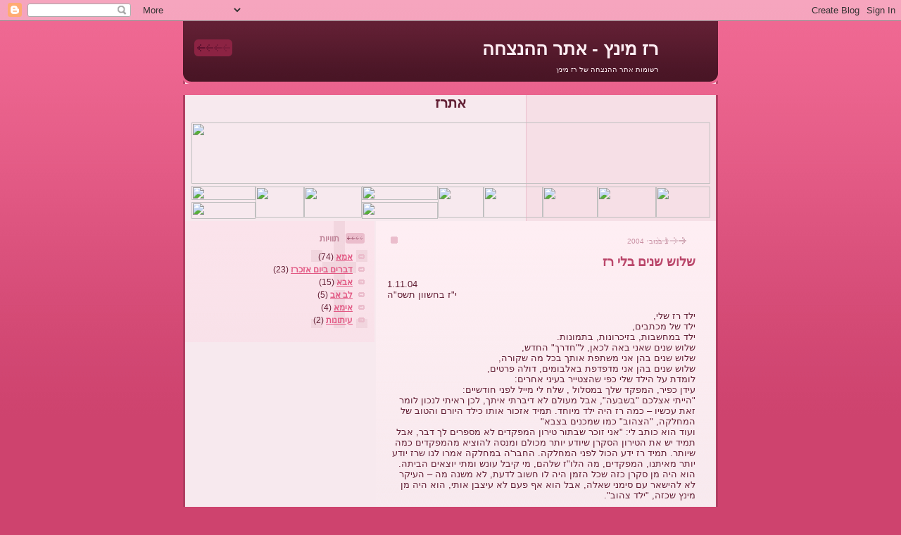

--- FILE ---
content_type: text/html; charset=UTF-8
request_url: https://blog.ataraz.org/2008/04/blog-post.html
body_size: 10792
content:
<!DOCTYPE html>
<html dir='rtl' xmlns='http://www.w3.org/1999/xhtml' xmlns:b='http://www.google.com/2005/gml/b' xmlns:data='http://www.google.com/2005/gml/data' xmlns:expr='http://www.google.com/2005/gml/expr' xmlns:fb='https://www.facebook.com/2008/fbml'>
<head>
<link href='https://www.blogger.com/static/v1/widgets/466517130-widget_css_bundle_rtl.css' rel='stylesheet' type='text/css'/>
<meta content='text/html; charset=UTF-8' http-equiv='Content-Type'/>
<meta content='blogger' name='generator'/>
<link href='https://blog.ataraz.org/favicon.ico' rel='icon' type='image/x-icon'/>
<link href='http://blog.ataraz.org/2008/04/blog-post.html' rel='canonical'/>
<link rel="alternate" type="application/atom+xml" title="רז מינץ - אתר ההנצחה - Atom" href="https://blog.ataraz.org/feeds/posts/default" />
<link rel="alternate" type="application/rss+xml" title="רז מינץ - אתר ההנצחה - RSS" href="https://blog.ataraz.org/feeds/posts/default?alt=rss" />
<link rel="service.post" type="application/atom+xml" title="רז מינץ - אתר ההנצחה - Atom" href="https://www.blogger.com/feeds/3354188798280201762/posts/default" />

<link rel="alternate" type="application/atom+xml" title="רז מינץ - אתר ההנצחה - Atom" href="https://blog.ataraz.org/feeds/9154742006650786571/comments/default" />
<!--Can't find substitution for tag [blog.ieCssRetrofitLinks]-->
<meta content='http://blog.ataraz.org/2008/04/blog-post.html' property='og:url'/>
<meta content='שלוש שנים בלי רז' property='og:title'/>
<meta content='להנצחת סמ&quot;ר רז מינץ, לוחם דוכיפת, שנפל בפעילות מבצעית' property='og:description'/>
<title>רז מינץ - אתר ההנצחה: שלוש שנים בלי רז</title>
<style id='page-skin-1' type='text/css'><!--
/*
-----------------------------------------------
Blogger Template Style
Name: 	  Thisaway (Rose)
Date:     29 Feb 2004
Updated by: Blogger Team
----------------------------------------------- */
/* global
----------------------------------------------- */
body {
margin: 0;
text-align: center;
min-width: 760px;
background: #ce436e url(https://resources.blogblog.com/blogblog/data/thisaway_rose/bg_body.gif) repeat-x right top;
color: #632035;
font-size: small;
}
blockquote {
margin: 0;
padding-top: 0;
padding-left: 10px;
padding-bottom: 0;
padding-right: 10px;
border-right: 6px solid #f7d8e2;
border-left: 6px solid #f7d8e2;
color: #ba476b;
}
code {
color: #ba476b;
}
hr {
display: none;
}
/* layout
----------------------------------------------- */
#outer-wrapper {
margin: 0 auto;
width: 760px;
text-align: right;
font: normal normal 100% Helvetica,Arial,Verdana,'Trebuchet MS', Sans-serif;
}
#header-wrapper {
padding-bottom: 15px;
background: url(https://resources.blogblog.com/blogblog/data/thisaway_rose/bg_header_bottom.gif) no-repeat right bottom;
}
#header {
background: #632035 url(https://resources.blogblog.com/blogblog/data/thisaway_rose/bg_header.gif) repeat-x right bottom;
}
#content-wrapper {
position: relative;
width: 760px;
background: #f7f0e9 url(https://resources.blogblog.com/blogblog/data/thisaway_rose/bg_main_wrapper.gif) repeat-y right top;
}
#main-wrapper {
display: inline; /* fixes a strange ie margin bug */
float: right;
margin-top: 0;
margin-left: 0;
margin-bottom: 0;
margin-right: 3px;
padding: 0;
width: 483px;
word-wrap: break-word; /* fix for long text breaking sidebar float in IE */
overflow: hidden;     /* fix for long non-text content breaking IE sidebar float */
}
#main {
padding-top: 22px;
padding-left: 8px;
padding-bottom: 0;
padding-right: 8px;
background: url(https://resources.blogblog.com/blogblog/data/thisaway_rose/bg_content.gif) repeat-x right top;
}
.post {
margin-top: 0;
margin-left: 8px;
margin-bottom: 14px;
margin-right: 21px;
padding: 0;
border-bottom: 3px solid #f7d8e2;
}
#comments {
margin-top: 0;
margin-left: 16px;
margin-bottom: 14px;
margin-right: 29px;
padding: 10px;
border: 1px solid #f0ced8;
background-color: #f5e4e9;
}
#sidebar-wrapper {
display: inline; /* fixes a strange ie margin bug */
float: left;
margin-top: 0;
margin-left: 3px;
margin-bottom: 0;
margin-right: 0;
width: 269px;
color: #632035;
line-height: 1.4em;
font-size: 90%;
background: url(https://resources.blogblog.com/blogblog/data/thisaway_rose/bg_sidebar.gif) repeat-x right top;
word-wrap: break-word; /* fix for long text breaking sidebar float in IE */
overflow: hidden;     /* fix for long non-text content breaking IE sidebar float */
}
#sidebar {
padding-top: 7px;
padding-left: 11px;
padding-bottom: 0;
padding-right: 14px;
background: url(https://resources.blogblog.com/blogblog/data/thisaway_rose/bg_sidebar_arrow.gif) repeat-y 179px 0;
}
#sidebar .widget {
margin-bottom: 20px;
}
#footer-wrapper {
padding-top: 15px;
background: url(https://resources.blogblog.com/blogblog/data/thisaway_rose/bg_footer_top.gif) no-repeat right top;
clear: both;
}
#footer {
background: #491525 url(https://resources.blogblog.com/blogblog/data/thisaway_rose/bg_footer.gif) repeat-x right top;
text-align: center;
min-height: 2em;
}
/* headings
----------------------------------------------- */
#header h1 {
margin: 0;
padding-top: 24px;
padding-left: 0;
padding-bottom: 0;
padding-right: 84px;
background: url(https://resources.blogblog.com/blogblog/data/thisaway_rose/icon_header_right.gif) no-repeat 16px 26px;
}
h2.date-header {
margin: 0;
padding-top: 0;
padding-left: 0;
padding-bottom: 0;
padding-right: 29px;
text-transform: uppercase;
color: #c88fa2;
background: url(https://resources.blogblog.com/blogblog/data/thisaway_rose/icon_date.gif) no-repeat 13px 0;
font-size: 80%;
font-weight: normal;
}
.date-header span {
margin-top: 0;
margin-left: 0;
margin-bottom: 0;
margin-right: 5px;
padding-top: 0;
padding-left: 25px;
padding-bottom: 0;
padding-right: 25px;
background: url(https://resources.blogblog.com/blogblog/data/thisaway_rose/bg_date.gif) no-repeat right 0;
}
.sidebar h2 {
padding-top: 1px;
padding-left: 0;
padding-bottom: 0;
padding-right: 36px;
color: #bd8095;
background: url(https://resources.blogblog.com/blogblog/data/thisaway_rose/icon_sidebar_heading_right.gif) no-repeat right 45%;
font: normal bold 100% Helvetica,Arial,Verdana,'Trebuchet MS', Sans-serif;
}
.sidebar .Profile h2 {
color: #95526a;
background: url(https://resources.blogblog.com/blogblog/data/thisaway_rose/icon_sidebar_profileheading_right.gif) no-repeat right 45%;
}
.post h3 {
margin-top: 13px;
margin-left: 0;
margin-bottom: 13px;
margin-right: 0;
padding: 0;
color: #ba476b;
font-size: 140%;
}
.post h3 a, .post h3 a:visited {
color: #ba476b;
}
#comments h4 {
margin-top: 0;
font-size: 120%;
}
/* text
----------------------------------------------- */
#header h1 {
color: #feeef3;
font: normal bold 200% Helvetica,Arial,Verdana,'Trebuchet MS', Sans-serif;
}
#header .description {
margin: 0;
padding-top: 7px;
padding-left: 16px;
padding-bottom: 0;
padding-right: 84px;
color: #feeef3;
font: normal normal 80% Helvetica,Arial,Verdana,'Trebuchet MS', Sans-serif;
}
.post-body p {
line-height: 1.4em;
/* Fix bug in IE5/Win with italics in posts */
margin: 0;
height: 1%;
overflow: visible;
}
.post-footer {
font-size: 80%;
color: #c88fa2;
}
.uncustomized-post-template .post-footer {
text-align: left;
}
.uncustomized-post-template .post-footer .post-author,
.uncustomized-post-template .post-footer .post-timestamp {
display: block;
float: right;
text-align: right;
margin-left: 4px;
}
p.comment-author {
font-size: 83%;
}
.deleted-comment {
font-style:italic;
color:gray;
}
.comment-body p {
line-height: 1.4em;
}
.feed-links {
clear: both;
line-height: 2.5em;
margin-bottom: 0.5em;
margin-right: 29px;
}
#footer .widget {
margin: 0;
padding-top: 0;
padding-left: 0;
padding-bottom: 15px;
padding-right: 55px;
color: #feeef3;
font-size: 90%;
line-height: 1.4em;
background: url(https://resources.blogblog.com/blogblog/data/thisaway_rose/icon_footer.gif) no-repeat 16px 0;
}
/* lists
----------------------------------------------- */
.post ul {
padding-right: 32px;
list-style-type: none;
line-height: 1.4em;
}
.post li {
padding-top: 0;
padding-left: 0;
padding-bottom: 4px;
padding-right: 17px;
background: url(https://resources.blogblog.com/blogblog/data/thisaway_rose/icon_list_item_right.gif) no-repeat right 3px;
}
#comments ul {
margin: 0;
padding: 0;
list-style-type: none;
}
#comments li {
padding-top: 0;
padding-left: 0;
padding-bottom: 1px;
padding-right: 17px;
background: url(https://resources.blogblog.com/blogblog/data/thisaway_rose/icon_comment.gif) no-repeat right 3px;
}
.sidebar ul {
padding: 0;
list-style-type: none;
line-height: 1.2em;
margin-right: 0;
}
.sidebar li {
padding-top: 0;
padding-left: 0;
padding-bottom: 4px;
padding-right: 17px;
background: url(https://resources.blogblog.com/blogblog/data/thisaway_rose/icon_list_item.gif) no-repeat right 3px;
}
#blog-pager-newer-link {
float: right;
margin-right: 29px;
}
#blog-pager-older-link {
float: left;
margin-left: 16px;
}
#blog-pager {
text-align: center;
}
/* links
----------------------------------------------- */
a {
color: #bf277e;
font-weight: bold;
}
a:hover {
color: #96095a;
}
a.comment-link {
/* ie5.0/win doesn't apply padding to inline elements,
so we hide these two declarations from it */
background/* */:/**/url(https://resources.blogblog.com/blogblog/data/thisaway_rose/icon_comment.gif) no-repeat right 45%;
padding-right: 14px;
}
html>body a.comment-link {
/* respecified, for ie5/mac's benefit */
background: url(https://resources.blogblog.com/blogblog/data/thisaway_rose/icon_comment.gif) no-repeat right 45%;
padding-right: 14px;
}
.sidebar a {
color: #e25984;
}
.sidebar a:hover {
color: #b02c56;
}
#header h1 a {
color: #feeef3;
text-decoration: none;
}
#header h1 a:hover {
color: #d9b4c1;
}
.post h3 a {
text-decoration: none;
}
a img {
border-width: 0;
}
.clear {
clear: both;
line-height: 0;
height: 0;
}
.profile-textblock {
clear: both;
margin-bottom: 10px;
margin-right: 0;
}
.profile-img {
float: right;
margin-top: 0;
margin-left: 5px;
margin-bottom: 5px;
margin-right: 0;
padding: 3px;
border: 1px solid #ebbdcc;
}
.profile-link {
padding-top: 0;
padding-left: 0;
padding-bottom: 0;
padding-right: 17px;
background: url(https://resources.blogblog.com/blogblog/data/thisaway_rose/icon_profile_right.gif) no-repeat right 0;
}
/** Page structure tweaks for layout editor wireframe */
body#layout #main,
body#layout #sidebar {
padding: 0;
}

--></style>
<script type='text/javascript'>
        (function(i,s,o,g,r,a,m){i['GoogleAnalyticsObject']=r;i[r]=i[r]||function(){
        (i[r].q=i[r].q||[]).push(arguments)},i[r].l=1*new Date();a=s.createElement(o),
        m=s.getElementsByTagName(o)[0];a.async=1;a.src=g;m.parentNode.insertBefore(a,m)
        })(window,document,'script','https://www.google-analytics.com/analytics.js','ga');
        ga('create', 'UA-870062-2', 'auto', 'blogger');
        ga('blogger.send', 'pageview');
      </script>
<meta content='246974738772266' property='fb:app_id'/>
<link href='https://www.blogger.com/dyn-css/authorization.css?targetBlogID=3354188798280201762&amp;zx=028dcd25-6d41-4db8-a2e3-e77650be9d56' media='none' onload='if(media!=&#39;all&#39;)media=&#39;all&#39;' rel='stylesheet'/><noscript><link href='https://www.blogger.com/dyn-css/authorization.css?targetBlogID=3354188798280201762&amp;zx=028dcd25-6d41-4db8-a2e3-e77650be9d56' rel='stylesheet'/></noscript>
<meta name='google-adsense-platform-account' content='ca-host-pub-1556223355139109'/>
<meta name='google-adsense-platform-domain' content='blogspot.com'/>

</head>
<body>
<div class='navbar section' id='navbar'><div class='widget Navbar' data-version='1' id='Navbar1'><script type="text/javascript">
    function setAttributeOnload(object, attribute, val) {
      if(window.addEventListener) {
        window.addEventListener('load',
          function(){ object[attribute] = val; }, false);
      } else {
        window.attachEvent('onload', function(){ object[attribute] = val; });
      }
    }
  </script>
<div id="navbar-iframe-container"></div>
<script type="text/javascript" src="https://apis.google.com/js/platform.js"></script>
<script type="text/javascript">
      gapi.load("gapi.iframes:gapi.iframes.style.bubble", function() {
        if (gapi.iframes && gapi.iframes.getContext) {
          gapi.iframes.getContext().openChild({
              url: 'https://www.blogger.com/navbar/3354188798280201762?po\x3d9154742006650786571\x26origin\x3dhttps://blog.ataraz.org',
              where: document.getElementById("navbar-iframe-container"),
              id: "navbar-iframe"
          });
        }
      });
    </script><script type="text/javascript">
(function() {
var script = document.createElement('script');
script.type = 'text/javascript';
script.src = '//pagead2.googlesyndication.com/pagead/js/google_top_exp.js';
var head = document.getElementsByTagName('head')[0];
if (head) {
head.appendChild(script);
}})();
</script>
</div></div>
<div id='outer-wrapper'><div id='wrap2'>
<!-- skip links for text browsers -->
<span id='skiplinks' style='display:none;'>
<a href='#main'>skip to main </a> |
      <a href='#sidebar'>skip to sidebar</a>
</span>
<div id='header-wrapper'>
<div class='header section' id='header'><div class='widget Header' data-version='1' id='Header1'>
<div id='header-inner'>
<div class='titlewrapper'>
<h1 class='title'>
<a href='https://blog.ataraz.org/'>
רז מינץ - אתר ההנצחה
</a>
</h1>
</div>
<div class='descriptionwrapper'>
<p class='description'><span>רשומות אתר ההנצחה של רז מינץ</span></p>
</div>
</div>
</div></div>
</div>
<div id='content-wrapper'>
<div id='crosscol-wrapper' style='text-align:center'>
<div class='crosscol section' id='crosscol'><div class='widget HTML' data-version='1' id='HTML1'>
<h2 class='title'>אתרז</h2>
<div class='widget-content'>
<table width="710" border="0" cellspacing="0" cellpadding="0" align="center" dir="LTR">
  <tr> 
    <td colspan="9"><img src="https://lh3.googleusercontent.com/blogger_img_proxy/AEn0k_tE37O_vzMQ5PGiQJ16rFr5JV7PBGvMAVDeXj6Nq2CMQsIzHoLOeNiYQf4ZdteMcz_QAj7-ab3wcgAzQMV_iw=s0-d" width="737" height="87" border="0" usemap="#Map"><map name="Map"><area shape="poly" coords="99,35,96,49,104,65,126,64,139,62,152,63,167,69,177,61,178,47,167,39,150,31,122,29" href="http://www.ataraz.org/tzor.htm" /><area shape="poly" coords="524,35,520,48,530,66,562,64,592,68,601,59,600,43,595,35,573,29,545,29" href="http://www.ataraz.org/index.htm" /></map></td>
  </tr>
  <tr> 
    <td width="91"> 
      <div align="center"><a href="http://www.ataraz.org/eng.htm"><img src="https://lh3.googleusercontent.com/blogger_img_proxy/AEn0k_s0usq_HRavbSD9F3iV1PDSFGHDyhM_xlae1I9YzUwKLbu6Nk71_PSR8enzxKClWWlppPIJ9hNzs-kJC4mbuec=s0-d" width="91" height="20" border="0"></a></div>
    </td>
    <td rowspan="2" width="69"> 
      <div align="center"><a href="http://www.ataraz.org/meshoreraz.htm"><img src="https://lh3.googleusercontent.com/blogger_img_proxy/AEn0k_sYrBlIobCxkX0_Cu8pJRhPEOmNQT488ZmVHGTvBKJ195iE38Xid8_0g8x8qPg-uUF6A_EiPyjEH4tmLrDOzQ=s0-d" width="69" height="44" border="0"></a></div>
    </td>
    <td rowspan="2" width="82"> 
      <div align="center"><a href="http://www.ataraz.org/zuraz.htm"><img src="https://lh3.googleusercontent.com/blogger_img_proxy/AEn0k_shdPjmva-zYrkIl8YZjVi1x4wt3uye7gizRNJgPLh2NZ__wSdkFA7DebCW2zDXE7C6y0SrFHW4d_bGBej3=s0-d" width="82" height="44" border="0"></a></div>
    </td>
    <td width="108"> 
      <div align="center"><a href="http://www.ataraz.org/ima.htm"><img src="https://lh3.googleusercontent.com/blogger_img_proxy/AEn0k_sb--GuhAKjVrtF0vrAuMxqCpj5QT7J5el2OySk3H8DbTwOw045Mbfia-bqlpIJTD-oSHnilGmxcevFV2CeCTo=s0-d" width="108" height="20" border="0"></a></div>
    </td>
    <td rowspan="2" width="75"> 
      <div align="center"><a href="http://www.ataraz.org/ziporaz.htm"><img src="https://lh3.googleusercontent.com/blogger_img_proxy/AEn0k_tYgV7E6m4n0U-c9yUW32pIEXt3oUeV7u4gIsIPI73MPfR1lV7US8SDYfub3Tisn7EqD-Q-yjCC2EEmzJKClw=s0-d" width="65" height="44" border="0"></a></div>
    </td>
    <td rowspan="2" width="84"> 
      <div align="center"><a href="http://www.ataraz.org/bonikraz.htm"><img src="https://lh3.googleusercontent.com/blogger_img_proxy/AEn0k_vbq8mfdRWye02slS7sKO0yb5yFhEuxGDLt_Yqr2e2x_LDhNsy3k6Em2YoJvJQKUJ_U9QbLOC9r1cwDhgblNw=s0-d" width="84" height="44" border="0"></a></div>
    </td>
    <td rowspan="2" width="78"> 
      <div align="center"><a href="http://www.ataraz.org/taklitoraz.htm"><img src="https://lh3.googleusercontent.com/blogger_img_proxy/AEn0k_vV8LJxr6FeC6MxEZnDvpR6YHmGdkOmgpvJOCX1sXsy_0C-QpixZEW8ANSg6GWryYz7TYLpAcQcfqzPDc1o=s0-d" width="78" height="44" border="0"></a></div>
    </td>
    <td rowspan="2" width="83"> 
      <div align="center"><a href="http://www.ataraz.org/hayey.htm"><img src="https://lh3.googleusercontent.com/blogger_img_proxy/AEn0k_sr9qEHM9T3hhB5VTABbsFrvCS6WtocpskbONAz4QtQbfZvXas9TofbzkuH2lZibDI7cML8lo-N5vhuBe-7zw=s0-d" width="83" height="44" border="0"></a></div>
    </td>
    <td rowspan="2" width="80"> 
      <div align="center"><a href="http://www.ataraz.org/sipuraz.htm"><img src="https://lh3.googleusercontent.com/blogger_img_proxy/AEn0k_ukbBkW98KxqILowFkDd6xnIlHD4R06KzGtHnl4Ag3pwxL8DVqLcFQEeO34Jch4e9-KMSOIVsNXqWSwM0VMag=s0-d" width="77" height="44" border="0"></a></div>
    </td>
  </tr>
  <tr> 
    <td width="91" height="2"> 
      <div align="center"><a href="http://www.ataraz.org/esp.htm"><img src="https://lh3.googleusercontent.com/blogger_img_proxy/AEn0k_s37qxEK0tIXawfcppeCeqno2w609BOHWn6vmFWXjcQPRsGNNU_9f6fhDpQ4LvTCmlq04aHd2P0CcfISfdkpyc=s0-d" width="91" height="24" border="0"></a></div>
    </td>
    <td height="2" width="108"> 
      <div align="center"><a href="http://www.ataraz.org/aba.htm"><img src="https://lh3.googleusercontent.com/blogger_img_proxy/AEn0k_u_oOolAqLqbBrbCiV0JE40qhGxBCumqm32BLu5hB4cD5dutf9jtKTvpM0t6BI5faFupIvambL8gY1oMDMOyxE=s0-d" width="108" height="24" border="0"></a></div>
    </td>
  </tr>
</table>
<script type="text/javascript">
var gaJsHost = (("https:" == document.location.protocol) ? "https://ssl." : "http://www.");
document.write(unescape("%3Cscript src='" + gaJsHost + "google-analytics.com/ga.js' type='text/javascript'%3E%3C/script%3E"));
</script>
<script type="text/javascript">
try {
var pageTracker = _gat._getTracker("UA-870062-2");
pageTracker._trackPageview();
} catch(err) {}</script>
</div>
<div class='clear'></div>
</div></div>
</div>
<div id='main-wrapper'>
<div class='main section' id='main'><div class='widget Blog' data-version='1' id='Blog1'>
<div class='blog-posts hfeed'>

          <div class="date-outer">
        
<h2 class='date-header'><span>1 בנוב&#1523; 2004</span></h2>

          <div class="date-posts">
        
<div class='post-outer'>
<div class='post hentry uncustomized-post-template' itemprop='blogPost' itemscope='itemscope' itemtype='http://schema.org/BlogPosting'>
<meta content='3354188798280201762' itemprop='blogId'/>
<meta content='9154742006650786571' itemprop='postId'/>
<a name='9154742006650786571'></a>
<h3 class='post-title entry-title' itemprop='name'>
שלוש שנים בלי רז
</h3>
<div class='post-header'>
<div class='post-header-line-1'></div>
</div>
<div class='post-body entry-content' id='post-body-9154742006650786571' itemprop='description articleBody'>
<div dir="rtl" align="left">1.11.04</div><div dir="rtl" align="left">י"ז בחשוון תשס"ה</div><div dir="rtl" align="right"><br />ילד רז שלי,<br />ילד של מכתבים,<br />ילד במחשבות, בזיכרונות, בתמונות.<br />שלוש שנים שאני באה לכאן, ל"חדרך" החדש,<br />שלוש שנים בהן אני משתפת אותך בכל מה שקורה,<br />שלוש שנים בהן אני מדפדפת באלבומים, דולה פרטים,<br />לומדת על הילד שלי כפי שהצטייר בעיני אחרים:<br />עידן כפיר, המפקד שלך במסלול , שלח לי מייל לפני חודשיים:<br />"הייתי אצלכם "בשבעה", אבל מעולם לא דיברתי איתך, לכן ראיתי לנכון לומר זאת עכשיו &#8211; כמה רז היה ילד מיוחד. תמיד אזכור אותו כילד היורם והטוב של המחלקה, "הצהוב" כמו שמכנים בצבא"<br />ועוד הוא כותב לי: "אני זוכר שבתור טירון המפקדים לא מספרים לך דבר, אבל תמיד יש את הטירון הסקרן שיודע יותר מכולם ומנסה להוציא מהמפקדים כמה שיותר. תמיד רז ידע הכול לפני המחלקה. החבר'ה במחלקה אמרו לנו שרז יודע יותר מאיתנו, המפקדים, מה הלו"ז שלהם, מי קיבל עונש ומתי יוצאים הביתה. הוא היה מן סקרן כזה שכל הזמן היה לו חשוב לדעת, לא משנה מה &#8211; העיקר לא להישאר עם סימני שאלה, אבל הוא אף פעם לא עיצבן אותי, הוא היה מן מינץ שכזה, "ילד צהוב".<br /><br />ואני מתארת לי עכשיו איך אחיך שומעים את הדברים, צוחקים בין הדמעות, ומהנהנים בהיכרות: זה כל כך רז שלנו: ילד סקרן, אוסף מידע, איננו חושש לנדנד ולשאול עד שמקבל תשובה מספקת, מתעניין בכל דבר, לא מתרגש מדרגות גבוהות או ממפקדים בעלי תפקידים &#8211; מכיר בענווה בערך עצמו. ילד משפיע.<br /><br />אני מדפדפת בדברים שכתבו לך בנובמבר 98', במעגל בוגרים ב"נוער לנוער". היית ילד בן 16.5!!!!!<br />רות כתבה לך: "אתה לא יודע כמה ריגשת אותי במעגל וכמה השפעת עלי. אתה כזה מקסים ומצחיק וחמוד!... לדעתי, אתה גרמת לכנס הזה להיות בלתי נשכח, ובכלל אתה תמיד מציג את האופטימיות ב"נוער לנוער".<br />ליאור כתב לך: "אתה בן אדם מדהים שלכולנו הייתה הזכות להכיר. אתה הבן אדם הכי מצחיק, שנון, חכם (כמעט) שאני מכיר".<br />לילך מיימון כתבה לך בכותרת דבריה: "לרז ה... (תשלים לבד כי כל תכונה טובה תתאים...)"<br />ואני תוהה אם הייתי מסתכלת אי פעם בדברים האישיים שלך אילו לא נהרגת...<br />שלוש שנים...<br /><br />יש רגעים בהם אני עוצמת עיניים ושואלת עצמי: מה הייתי הכי רוצה עכשיו?<br />אני כל כך רוצה לחבק אותך המון זמן, לחבק חזק, לחבק ולא לעזוב,<br />ואחר כך לשבת ולשמוע ממך את כל הדברים שלא סיפרת.<br />רוצה שאתה תספר לי על הצבא, על האנשים: על דודי, על חיים, על דותן, על פרטוק &#8211; רוצה להכיר אותם דרך עינייך.<br /><br />שלוש שנים. מה משמעות הזמן?</div><div dir="rtl" align="right"><br />כתבת לטלי באחד ממכתביך: "...שלשום היינו שנה וחצי ביחד... פעם כשהייתי קטן הכול נראה לי גדול: להצביע בבחירות נראה לי כמו זכות שרק אנשים שעברו 2 מלחמות יכולים לזכות בה. אנשים בני 20 נראו כ"כ מבוגרים ומלאי חכמת חיים, וזוג שהיה ביחד שנה, שנה וחצי נראה היה לי שימשיך לנצח אם הוא עבר כ"כ הרבה זמן.<br />אז להצביע בבחירות זה כבר זכות שהרבה ילדים טיפשים מקבלים, אנשים בני 20 הם (כמו בדוגמא הקודמת) ילדים קטנים (חלקם טיפשים, חלקם &#8211; לא), ושנה וחצי פתאום לא נראה לי כל כך הרבה זמן. יותר נכון זה נראה לי כמו שבוע. את יודעת,<br />אני חושב שרק לפני 3 ימים לקחתי מונית לנהריה, לובש חולצה גזורה של "ילד" בעוד הלב שלי מספק מספיק דפיקות לב כדי להציל את כל חולי הלב בכדור הארץ הצפוני..." </div><div dir="rtl" align="right"><br />מה משמעות הזמן כשכל כך אוהבים? </div><div dir="rtl" align="right">מה משמעות הזמן כשכל כך כואבים? </div><div dir="rtl" align="right">איך עוברות להן בשלוש השנים האחרונות הדקות והשניות<br />בין כל אותן הדמעות, ילד שלי, שאף פעם לא יהיה<br />בן עשרים.</div>
<div id='fb-root'></div>
<script>
(function(d){ var js, id = 'facebook-jssdk'; if (d.getElementById(id)) {return;} js = d.createElement('script'); js.id = id; js.async = true; js.src = "//connect.facebook.net/en_US/all.js#xfbml=1"; d.getElementsByTagName('head')[0].appendChild(js); }(document));</script>
<fb:comments colorscheme='light' href='http://blog.ataraz.org/2008/04/blog-post.html' title='שלוש שנים בלי רז' width='450' xid='9154742006650786571'></fb:comments>
<div style='clear: both;'></div>
</div>
<div class='post-footer'>
<div class='post-footer-line post-footer-line-1'>
<span class='post-author vcard'>
הוסף על ידי
<span class='fn' itemprop='author' itemscope='itemscope' itemtype='http://schema.org/Person'>
<meta content='https://www.blogger.com/profile/16620450379493906585' itemprop='url'/>
<a class='g-profile' href='https://www.blogger.com/profile/16620450379493906585' rel='author' title='author profile'>
<span itemprop='name'>אמא</span>
</a>
</span>
</span>
<span class='post-timestamp'>
ב-
<meta content='http://blog.ataraz.org/2008/04/blog-post.html' itemprop='url'/>
<a class='timestamp-link' href='https://blog.ataraz.org/2008/04/blog-post.html' rel='bookmark' title='permanent link'><abbr class='published' itemprop='datePublished' title='2004-11-01T20:11:00+02:00'>20:11</abbr></a>
</span>
<span class='reaction-buttons'>
</span>
<span class='star-ratings'>
</span>
<span class='post-comment-link'>
</span>
<span class='post-backlinks post-comment-link'>
</span>
<span class='post-icons'>
</span>
<div class='post-share-buttons goog-inline-block'>
<a class='goog-inline-block share-button sb-email' href='https://www.blogger.com/share-post.g?blogID=3354188798280201762&postID=9154742006650786571&target=email' target='_blank' title='שלח באימייל'><span class='share-button-link-text'>שלח באימייל</span></a><a class='goog-inline-block share-button sb-blog' href='https://www.blogger.com/share-post.g?blogID=3354188798280201762&postID=9154742006650786571&target=blog' onclick='window.open(this.href, "_blank", "height=270,width=475"); return false;' target='_blank' title='BlogThis!'><span class='share-button-link-text'>BlogThis!</span></a><a class='goog-inline-block share-button sb-twitter' href='https://www.blogger.com/share-post.g?blogID=3354188798280201762&postID=9154742006650786571&target=twitter' target='_blank' title='‏שיתוף ב-X'><span class='share-button-link-text'>&#8207;שיתוף ב-X</span></a><a class='goog-inline-block share-button sb-facebook' href='https://www.blogger.com/share-post.g?blogID=3354188798280201762&postID=9154742006650786571&target=facebook' onclick='window.open(this.href, "_blank", "height=430,width=640"); return false;' target='_blank' title='שתף אל פייסבוק'><span class='share-button-link-text'>שתף אל פייסבוק</span></a><a class='goog-inline-block share-button sb-pinterest' href='https://www.blogger.com/share-post.g?blogID=3354188798280201762&postID=9154742006650786571&target=pinterest' target='_blank' title='‏שתף ל-Pinterest'><span class='share-button-link-text'>&#8207;שתף ל-Pinterest</span></a>
</div>
</div>
<div class='post-footer-line post-footer-line-2'>
<span class='post-labels'>
תוויות:
<a href='https://blog.ataraz.org/search/label/%D7%90%D7%9E%D7%90' rel='tag'>אמא</a>
</span>
</div>
<div class='post-footer-line post-footer-line-3'>
<span class='post-location'>
</span>
</div>
</div>
</div>
<div class='comments' id='comments'>
<a name='comments'></a>
<h4>אין תגובות:</h4>
<div id='Blog1_comments-block-wrapper'>
<dl class='avatar-comment-indent' id='comments-block'>
</dl>
</div>
<p class='comment-footer'>
<a href='https://www.blogger.com/comment/fullpage/post/3354188798280201762/9154742006650786571' onclick=''>הוסף רשומת תגובה</a>
</p>
</div>
</div>

        </div></div>
      
</div>
<div class='blog-pager' id='blog-pager'>
<span id='blog-pager-newer-link'>
<a class='blog-pager-newer-link' href='https://blog.ataraz.org/2004/11/blog-post.html' id='Blog1_blog-pager-newer-link' title='רשומה חדשה יותר'>רשומה חדשה יותר</a>
</span>
<span id='blog-pager-older-link'>
<a class='blog-pager-older-link' href='https://blog.ataraz.org/2004/11/blog-post_01.html' id='Blog1_blog-pager-older-link' title='רשומה ישנה יותר'>רשומה ישנה יותר</a>
</span>
<a class='home-link' href='https://blog.ataraz.org/'>דף הבית</a>
</div>
<div class='clear'></div>
<div class='post-feeds'>
<div class='feed-links'>
הירשם ל-
<a class='feed-link' href='https://blog.ataraz.org/feeds/9154742006650786571/comments/default' target='_blank' type='application/atom+xml'>תגובות לפרסום (Atom)</a>
</div>
</div>
</div></div>
</div>
<div id='sidebar-wrapper'>
<div class='sidebar section' id='sidebar'><div class='widget Label' data-version='1' id='Label1'>
<h2>תוויות</h2>
<div class='widget-content list-label-widget-content'>
<ul>
<li>
<a dir='rtl' href='https://blog.ataraz.org/search/label/%D7%90%D7%9E%D7%90'>אמא</a>
<span dir='ltr'>(74)</span>
</li>
<li>
<a dir='rtl' href='https://blog.ataraz.org/search/label/%D7%93%D7%91%D7%A8%D7%99%D7%9D%20%D7%91%D7%99%D7%95%D7%9D%20%D7%90%D7%96%D7%9B%D7%A8%D7%96'>דברים ביום אזכרז</a>
<span dir='ltr'>(23)</span>
</li>
<li>
<a dir='rtl' href='https://blog.ataraz.org/search/label/%D7%90%D7%91%D7%90'>אבא</a>
<span dir='ltr'>(15)</span>
</li>
<li>
<a dir='rtl' href='https://blog.ataraz.org/search/label/%D7%9C%D7%91%20%D7%90%D7%91'>לב אב</a>
<span dir='ltr'>(5)</span>
</li>
<li>
<a dir='rtl' href='https://blog.ataraz.org/search/label/%D7%90%D7%99%D7%9E%D7%90'>אימא</a>
<span dir='ltr'>(4)</span>
</li>
<li>
<a dir='rtl' href='https://blog.ataraz.org/search/label/%D7%A2%D7%99%D7%AA%D7%95%D7%A0%D7%95%D7%AA'>עיתונות</a>
<span dir='ltr'>(2)</span>
</li>
</ul>
<div class='clear'></div>
</div>
</div>
</div>
</div>
<!-- spacer for skins that want sidebar and main to be the same height-->
<div class='clear'>&#160;</div>
</div>
<!-- end content-wrapper -->
<div id='footer-wrapper'>
<div class='footer no-items section' id='footer'></div>
</div>
</div></div>
<!-- end outer-wrapper -->

<script type="text/javascript" src="https://www.blogger.com/static/v1/widgets/1581542668-widgets.js"></script>
<script type='text/javascript'>
window['__wavt'] = 'AOuZoY4x_Mxafh_a7TD9GIyrMXAAi9rRRA:1765311317788';_WidgetManager._Init('//www.blogger.com/rearrange?blogID\x3d3354188798280201762','//blog.ataraz.org/2008/04/blog-post.html','3354188798280201762');
_WidgetManager._SetDataContext([{'name': 'blog', 'data': {'blogId': '3354188798280201762', 'title': '\u05e8\u05d6 \u05de\u05d9\u05e0\u05e5 - \u05d0\u05ea\u05e8 \u05d4\u05d4\u05e0\u05e6\u05d7\u05d4', 'url': 'https://blog.ataraz.org/2008/04/blog-post.html', 'canonicalUrl': 'http://blog.ataraz.org/2008/04/blog-post.html', 'homepageUrl': 'https://blog.ataraz.org/', 'searchUrl': 'https://blog.ataraz.org/search', 'canonicalHomepageUrl': 'http://blog.ataraz.org/', 'blogspotFaviconUrl': 'https://blog.ataraz.org/favicon.ico', 'bloggerUrl': 'https://www.blogger.com', 'hasCustomDomain': true, 'httpsEnabled': true, 'enabledCommentProfileImages': true, 'gPlusViewType': 'FILTERED_POSTMOD', 'adultContent': false, 'analyticsAccountNumber': 'UA-870062-2', 'encoding': 'UTF-8', 'locale': 'he', 'localeUnderscoreDelimited': 'en', 'languageDirection': 'rtl', 'isPrivate': false, 'isMobile': false, 'isMobileRequest': false, 'mobileClass': '', 'isPrivateBlog': false, 'isDynamicViewsAvailable': true, 'feedLinks': '\x3clink rel\x3d\x22alternate\x22 type\x3d\x22application/atom+xml\x22 title\x3d\x22\u05e8\u05d6 \u05de\u05d9\u05e0\u05e5 - \u05d0\u05ea\u05e8 \u05d4\u05d4\u05e0\u05e6\u05d7\u05d4 - Atom\x22 href\x3d\x22https://blog.ataraz.org/feeds/posts/default\x22 /\x3e\n\x3clink rel\x3d\x22alternate\x22 type\x3d\x22application/rss+xml\x22 title\x3d\x22\u05e8\u05d6 \u05de\u05d9\u05e0\u05e5 - \u05d0\u05ea\u05e8 \u05d4\u05d4\u05e0\u05e6\u05d7\u05d4 - RSS\x22 href\x3d\x22https://blog.ataraz.org/feeds/posts/default?alt\x3drss\x22 /\x3e\n\x3clink rel\x3d\x22service.post\x22 type\x3d\x22application/atom+xml\x22 title\x3d\x22\u05e8\u05d6 \u05de\u05d9\u05e0\u05e5 - \u05d0\u05ea\u05e8 \u05d4\u05d4\u05e0\u05e6\u05d7\u05d4 - Atom\x22 href\x3d\x22https://www.blogger.com/feeds/3354188798280201762/posts/default\x22 /\x3e\n\n\x3clink rel\x3d\x22alternate\x22 type\x3d\x22application/atom+xml\x22 title\x3d\x22\u05e8\u05d6 \u05de\u05d9\u05e0\u05e5 - \u05d0\u05ea\u05e8 \u05d4\u05d4\u05e0\u05e6\u05d7\u05d4 - Atom\x22 href\x3d\x22https://blog.ataraz.org/feeds/9154742006650786571/comments/default\x22 /\x3e\n', 'meTag': '', 'adsenseHostId': 'ca-host-pub-1556223355139109', 'adsenseHasAds': false, 'adsenseAutoAds': false, 'boqCommentIframeForm': true, 'loginRedirectParam': '', 'view': '', 'dynamicViewsCommentsSrc': '//www.blogblog.com/dynamicviews/4224c15c4e7c9321/js/comments.js', 'dynamicViewsScriptSrc': '//www.blogblog.com/dynamicviews/d5c475e83a714550', 'plusOneApiSrc': 'https://apis.google.com/js/platform.js', 'disableGComments': true, 'interstitialAccepted': false, 'sharing': {'platforms': [{'name': '\u05e7\u05d1\u05dc \u05e7\u05d9\u05e9\u05d5\u05e8', 'key': 'link', 'shareMessage': '\u05e7\u05d1\u05dc \u05e7\u05d9\u05e9\u05d5\u05e8', 'target': ''}, {'name': 'Facebook', 'key': 'facebook', 'shareMessage': '\u05e9\u05ea\u05e3 \u05d1-Facebook', 'target': 'facebook'}, {'name': 'BlogThis!', 'key': 'blogThis', 'shareMessage': 'BlogThis!', 'target': 'blog'}, {'name': 'X', 'key': 'twitter', 'shareMessage': '\u05e9\u05ea\u05e3 \u05d1-X', 'target': 'twitter'}, {'name': 'Pinterest', 'key': 'pinterest', 'shareMessage': '\u05e9\u05ea\u05e3 \u05d1-Pinterest', 'target': 'pinterest'}, {'name': '\u05d0\u05d9\u05de\u05d9\u05d9\u05dc', 'key': 'email', 'shareMessage': '\u05d0\u05d9\u05de\u05d9\u05d9\u05dc', 'target': 'email'}], 'disableGooglePlus': true, 'googlePlusShareButtonWidth': 0, 'googlePlusBootstrap': '\x3cscript type\x3d\x22text/javascript\x22\x3ewindow.___gcfg \x3d {\x27lang\x27: \x27en\x27};\x3c/script\x3e'}, 'hasCustomJumpLinkMessage': false, 'jumpLinkMessage': '\u05d4\u05de\u05e9\u05da \u05dc\u05e7\u05e8\u05d5\u05d0', 'pageType': 'item', 'postId': '9154742006650786571', 'pageName': '\u05e9\u05dc\u05d5\u05e9 \u05e9\u05e0\u05d9\u05dd \u05d1\u05dc\u05d9 \u05e8\u05d6', 'pageTitle': '\u05e8\u05d6 \u05de\u05d9\u05e0\u05e5 - \u05d0\u05ea\u05e8 \u05d4\u05d4\u05e0\u05e6\u05d7\u05d4: \u05e9\u05dc\u05d5\u05e9 \u05e9\u05e0\u05d9\u05dd \u05d1\u05dc\u05d9 \u05e8\u05d6', 'metaDescription': ''}}, {'name': 'features', 'data': {}}, {'name': 'messages', 'data': {'edit': '\u05e2\u05e8\u05d5\u05da', 'linkCopiedToClipboard': '\u05d4\u05e7\u05d9\u05e9\u05d5\u05e8 \u05d4\u05d5\u05e2\u05ea\u05e7 \u05dc\u05dc\u05d5\u05d7!', 'ok': '\u05d0\u05d9\u05e9\u05d5\u05e8', 'postLink': '\u05e4\u05e8\u05e1\u05dd \u05d0\u05ea \u05d4\u05e7\u05d9\u05e9\u05d5\u05e8'}}, {'name': 'template', 'data': {'name': 'custom', 'localizedName': '\u05de\u05d5\u05ea\u05d0\u05de\u05ea \u05d0\u05d9\u05e9\u05d9\u05ea', 'isResponsive': false, 'isAlternateRendering': false, 'isCustom': true}}, {'name': 'view', 'data': {'classic': {'name': 'classic', 'url': '?view\x3dclassic'}, 'flipcard': {'name': 'flipcard', 'url': '?view\x3dflipcard'}, 'magazine': {'name': 'magazine', 'url': '?view\x3dmagazine'}, 'mosaic': {'name': 'mosaic', 'url': '?view\x3dmosaic'}, 'sidebar': {'name': 'sidebar', 'url': '?view\x3dsidebar'}, 'snapshot': {'name': 'snapshot', 'url': '?view\x3dsnapshot'}, 'timeslide': {'name': 'timeslide', 'url': '?view\x3dtimeslide'}, 'isMobile': false, 'title': '\u05e9\u05dc\u05d5\u05e9 \u05e9\u05e0\u05d9\u05dd \u05d1\u05dc\u05d9 \u05e8\u05d6', 'description': '\u05dc\u05d4\u05e0\u05e6\u05d7\u05ea \u05e1\u05de\x22\u05e8 \u05e8\u05d6 \u05de\u05d9\u05e0\u05e5, \u05dc\u05d5\u05d7\u05dd \u05d3\u05d5\u05db\u05d9\u05e4\u05ea, \u05e9\u05e0\u05e4\u05dc \u05d1\u05e4\u05e2\u05d9\u05dc\u05d5\u05ea \u05de\u05d1\u05e6\u05e2\u05d9\u05ea', 'url': 'https://blog.ataraz.org/2008/04/blog-post.html', 'type': 'item', 'isSingleItem': true, 'isMultipleItems': false, 'isError': false, 'isPage': false, 'isPost': true, 'isHomepage': false, 'isArchive': false, 'isLabelSearch': false, 'postId': 9154742006650786571}}]);
_WidgetManager._RegisterWidget('_NavbarView', new _WidgetInfo('Navbar1', 'navbar', document.getElementById('Navbar1'), {}, 'displayModeFull'));
_WidgetManager._RegisterWidget('_HeaderView', new _WidgetInfo('Header1', 'header', document.getElementById('Header1'), {}, 'displayModeFull'));
_WidgetManager._RegisterWidget('_HTMLView', new _WidgetInfo('HTML1', 'crosscol', document.getElementById('HTML1'), {}, 'displayModeFull'));
_WidgetManager._RegisterWidget('_BlogView', new _WidgetInfo('Blog1', 'main', document.getElementById('Blog1'), {'cmtInteractionsEnabled': false, 'lightboxEnabled': true, 'lightboxModuleUrl': 'https://www.blogger.com/static/v1/jsbin/4079204270-lbx__iw.js', 'lightboxCssUrl': 'https://www.blogger.com/static/v1/v-css/828616780-lightbox_bundle_rtl.css'}, 'displayModeFull'));
_WidgetManager._RegisterWidget('_LabelView', new _WidgetInfo('Label1', 'sidebar', document.getElementById('Label1'), {}, 'displayModeFull'));
</script>
</body>
</html>